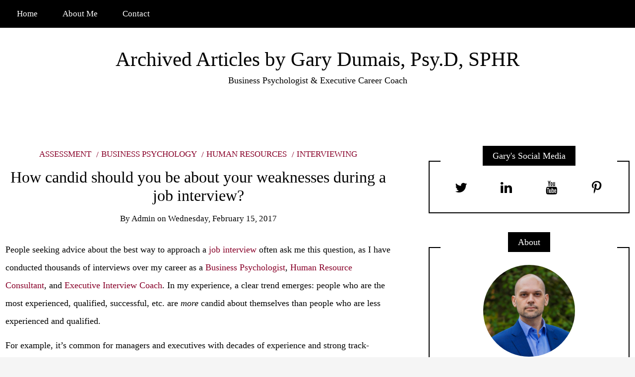

--- FILE ---
content_type: text/html; charset=UTF-8
request_url: http://www.garydumais.net/how-candid-should-you-be-about-your-weaknesses-during-a-job-interview/
body_size: 13173
content:
<!DOCTYPE html>
<!--[if IE 9]><html class="no-js ie9" lang="en-US"><![endif]-->
<!--[if gt IE 9]><!--><html class="no-js" lang="en-US"><!--<![endif]-->

<head>
  <meta charset="UTF-8">
  <meta name="viewport" content="width=device-width, initial-scale=1">
  <link rel="profile" href="http://gmpg.org/xfn/11">
  
	<meta name='robots' content='index, follow, max-image-preview:large, max-snippet:-1, max-video-preview:-1' />
	<style>img:is([sizes="auto" i], [sizes^="auto," i]) { contain-intrinsic-size: 3000px 1500px }</style>
	
	<!-- This site is optimized with the Yoast SEO plugin v26.5 - https://yoast.com/wordpress/plugins/seo/ -->
	<title>How candid should you be about your weaknesses during a job interview? - Archived Articles by Gary Dumais, Psy.D, SPHR</title>
	<link rel="canonical" href="http://www.garydumais.net/how-candid-should-you-be-about-your-weaknesses-during-a-job-interview/" />
	<meta property="og:locale" content="en_US" />
	<meta property="og:type" content="article" />
	<meta property="og:title" content="How candid should you be about your weaknesses during a job interview? - Archived Articles by Gary Dumais, Psy.D, SPHR" />
	<meta property="og:description" content="People seeking advice about the best way to approach a job interview often ask me this question, as I have conducted thousands of interviews over my career as a Business Psychologist, Human Resource Consultant, and Executive Interview Coach. In my experience, a clear trend emerges: people who are the most experienced, qualified, successful, etc. are more &hellip;" />
	<meta property="og:url" content="http://www.garydumais.net/how-candid-should-you-be-about-your-weaknesses-during-a-job-interview/" />
	<meta property="og:site_name" content="Archived Articles by Gary Dumais, Psy.D, SPHR" />
	<meta property="article:publisher" content="https://www.facebook.com/gary.dumais" />
	<meta property="article:published_time" content="2017-02-15T10:22:45+00:00" />
	<meta property="article:modified_time" content="2025-11-02T03:30:09+00:00" />
	<meta name="author" content="admin" />
	<meta name="twitter:card" content="summary_large_image" />
	<meta name="twitter:site" content="@gary_dumais" />
	<meta name="twitter:label1" content="Written by" />
	<meta name="twitter:data1" content="admin" />
	<meta name="twitter:label2" content="Est. reading time" />
	<meta name="twitter:data2" content="2 minutes" />
	<script type="application/ld+json" class="yoast-schema-graph">{"@context":"https://schema.org","@graph":[{"@type":"Article","@id":"http://www.garydumais.net/how-candid-should-you-be-about-your-weaknesses-during-a-job-interview/#article","isPartOf":{"@id":"http://www.garydumais.net/how-candid-should-you-be-about-your-weaknesses-during-a-job-interview/"},"author":{"name":"admin","@id":"http://www.garydumais.net/#/schema/person/d5fc457bce9b7bb7ee7df16022c6fd44"},"headline":"How candid should you be about your weaknesses during a job interview?","datePublished":"2017-02-15T10:22:45+00:00","dateModified":"2025-11-02T03:30:09+00:00","mainEntityOfPage":{"@id":"http://www.garydumais.net/how-candid-should-you-be-about-your-weaknesses-during-a-job-interview/"},"wordCount":351,"commentCount":0,"publisher":{"@id":"http://www.garydumais.net/#/schema/person/90867622d29a61c4455969a3c3fbf0bc"},"articleSection":["Assessment","Business Psychology","Human Resources","Interviewing"],"inLanguage":"en-US","potentialAction":[{"@type":"CommentAction","name":"Comment","target":["http://www.garydumais.net/how-candid-should-you-be-about-your-weaknesses-during-a-job-interview/#respond"]}]},{"@type":"WebPage","@id":"http://www.garydumais.net/how-candid-should-you-be-about-your-weaknesses-during-a-job-interview/","url":"http://www.garydumais.net/how-candid-should-you-be-about-your-weaknesses-during-a-job-interview/","name":"How candid should you be about your weaknesses during a job interview? - Archived Articles by Gary Dumais, Psy.D, SPHR","isPartOf":{"@id":"http://www.garydumais.net/#website"},"datePublished":"2017-02-15T10:22:45+00:00","dateModified":"2025-11-02T03:30:09+00:00","breadcrumb":{"@id":"http://www.garydumais.net/how-candid-should-you-be-about-your-weaknesses-during-a-job-interview/#breadcrumb"},"inLanguage":"en-US","potentialAction":[{"@type":"ReadAction","target":["http://www.garydumais.net/how-candid-should-you-be-about-your-weaknesses-during-a-job-interview/"]}]},{"@type":"BreadcrumbList","@id":"http://www.garydumais.net/how-candid-should-you-be-about-your-weaknesses-during-a-job-interview/#breadcrumb","itemListElement":[{"@type":"ListItem","position":1,"name":"Home","item":"http://www.garydumais.net/"},{"@type":"ListItem","position":2,"name":"How candid should you be about your weaknesses during a job interview?"}]},{"@type":"WebSite","@id":"http://www.garydumais.net/#website","url":"http://www.garydumais.net/","name":"Archived Articles by Gary Dumais, Psy.D, SPHR","description":"Business Psychologist &amp; Executive Career Coach","publisher":{"@id":"http://www.garydumais.net/#/schema/person/90867622d29a61c4455969a3c3fbf0bc"},"potentialAction":[{"@type":"SearchAction","target":{"@type":"EntryPoint","urlTemplate":"http://www.garydumais.net/?s={search_term_string}"},"query-input":{"@type":"PropertyValueSpecification","valueRequired":true,"valueName":"search_term_string"}}],"inLanguage":"en-US"},{"@type":["Person","Organization"],"@id":"http://www.garydumais.net/#/schema/person/90867622d29a61c4455969a3c3fbf0bc","name":"Gary Dumais","image":{"@type":"ImageObject","inLanguage":"en-US","@id":"http://www.garydumais.net/#/schema/person/image/","url":"https://secure.gravatar.com/avatar/bea48518ca00f89188457285d06054aa880862e8de57884bfcaafb6851cd9c53?s=96&d=mm&r=g","contentUrl":"https://secure.gravatar.com/avatar/bea48518ca00f89188457285d06054aa880862e8de57884bfcaafb6851cd9c53?s=96&d=mm&r=g","caption":"Gary Dumais"},"logo":{"@id":"http://www.garydumais.net/#/schema/person/image/"},"description":"Dr. Gary Dumais is an accomplished business psychologist based out of Philadelphia, PA.","sameAs":["http://www.garydumais.net","https://www.facebook.com/gary.dumais","https://x.com/gary_dumais"]},{"@type":"Person","@id":"http://www.garydumais.net/#/schema/person/d5fc457bce9b7bb7ee7df16022c6fd44","name":"admin","image":{"@type":"ImageObject","inLanguage":"en-US","@id":"http://www.garydumais.net/#/schema/person/image/","url":"https://secure.gravatar.com/avatar/b9d0622f78fffb21ab4ee41cf4053f2bf56a462805db97d26a0b3ec142e441de?s=96&d=mm&r=g","contentUrl":"https://secure.gravatar.com/avatar/b9d0622f78fffb21ab4ee41cf4053f2bf56a462805db97d26a0b3ec142e441de?s=96&d=mm&r=g","caption":"admin"},"url":"http://www.garydumais.net/author/admin/"}]}</script>
	<!-- / Yoast SEO plugin. -->


<link rel="alternate" type="application/rss+xml" title="Archived Articles by Gary Dumais, Psy.D, SPHR &raquo; Feed" href="http://www.garydumais.net/feed/" />
<link rel="alternate" type="application/rss+xml" title="Archived Articles by Gary Dumais, Psy.D, SPHR &raquo; Comments Feed" href="http://www.garydumais.net/comments/feed/" />
<link rel="alternate" type="application/rss+xml" title="Archived Articles by Gary Dumais, Psy.D, SPHR &raquo; How candid should you be about your weaknesses during a job interview? Comments Feed" href="http://www.garydumais.net/how-candid-should-you-be-about-your-weaknesses-during-a-job-interview/feed/" />
<script type="text/javascript">
/* <![CDATA[ */
window._wpemojiSettings = {"baseUrl":"https:\/\/s.w.org\/images\/core\/emoji\/16.0.1\/72x72\/","ext":".png","svgUrl":"https:\/\/s.w.org\/images\/core\/emoji\/16.0.1\/svg\/","svgExt":".svg","source":{"concatemoji":"http:\/\/www.garydumais.net\/wp-includes\/js\/wp-emoji-release.min.js?ver=6.8.3"}};
/*! This file is auto-generated */
!function(s,n){var o,i,e;function c(e){try{var t={supportTests:e,timestamp:(new Date).valueOf()};sessionStorage.setItem(o,JSON.stringify(t))}catch(e){}}function p(e,t,n){e.clearRect(0,0,e.canvas.width,e.canvas.height),e.fillText(t,0,0);var t=new Uint32Array(e.getImageData(0,0,e.canvas.width,e.canvas.height).data),a=(e.clearRect(0,0,e.canvas.width,e.canvas.height),e.fillText(n,0,0),new Uint32Array(e.getImageData(0,0,e.canvas.width,e.canvas.height).data));return t.every(function(e,t){return e===a[t]})}function u(e,t){e.clearRect(0,0,e.canvas.width,e.canvas.height),e.fillText(t,0,0);for(var n=e.getImageData(16,16,1,1),a=0;a<n.data.length;a++)if(0!==n.data[a])return!1;return!0}function f(e,t,n,a){switch(t){case"flag":return n(e,"\ud83c\udff3\ufe0f\u200d\u26a7\ufe0f","\ud83c\udff3\ufe0f\u200b\u26a7\ufe0f")?!1:!n(e,"\ud83c\udde8\ud83c\uddf6","\ud83c\udde8\u200b\ud83c\uddf6")&&!n(e,"\ud83c\udff4\udb40\udc67\udb40\udc62\udb40\udc65\udb40\udc6e\udb40\udc67\udb40\udc7f","\ud83c\udff4\u200b\udb40\udc67\u200b\udb40\udc62\u200b\udb40\udc65\u200b\udb40\udc6e\u200b\udb40\udc67\u200b\udb40\udc7f");case"emoji":return!a(e,"\ud83e\udedf")}return!1}function g(e,t,n,a){var r="undefined"!=typeof WorkerGlobalScope&&self instanceof WorkerGlobalScope?new OffscreenCanvas(300,150):s.createElement("canvas"),o=r.getContext("2d",{willReadFrequently:!0}),i=(o.textBaseline="top",o.font="600 32px Arial",{});return e.forEach(function(e){i[e]=t(o,e,n,a)}),i}function t(e){var t=s.createElement("script");t.src=e,t.defer=!0,s.head.appendChild(t)}"undefined"!=typeof Promise&&(o="wpEmojiSettingsSupports",i=["flag","emoji"],n.supports={everything:!0,everythingExceptFlag:!0},e=new Promise(function(e){s.addEventListener("DOMContentLoaded",e,{once:!0})}),new Promise(function(t){var n=function(){try{var e=JSON.parse(sessionStorage.getItem(o));if("object"==typeof e&&"number"==typeof e.timestamp&&(new Date).valueOf()<e.timestamp+604800&&"object"==typeof e.supportTests)return e.supportTests}catch(e){}return null}();if(!n){if("undefined"!=typeof Worker&&"undefined"!=typeof OffscreenCanvas&&"undefined"!=typeof URL&&URL.createObjectURL&&"undefined"!=typeof Blob)try{var e="postMessage("+g.toString()+"("+[JSON.stringify(i),f.toString(),p.toString(),u.toString()].join(",")+"));",a=new Blob([e],{type:"text/javascript"}),r=new Worker(URL.createObjectURL(a),{name:"wpTestEmojiSupports"});return void(r.onmessage=function(e){c(n=e.data),r.terminate(),t(n)})}catch(e){}c(n=g(i,f,p,u))}t(n)}).then(function(e){for(var t in e)n.supports[t]=e[t],n.supports.everything=n.supports.everything&&n.supports[t],"flag"!==t&&(n.supports.everythingExceptFlag=n.supports.everythingExceptFlag&&n.supports[t]);n.supports.everythingExceptFlag=n.supports.everythingExceptFlag&&!n.supports.flag,n.DOMReady=!1,n.readyCallback=function(){n.DOMReady=!0}}).then(function(){return e}).then(function(){var e;n.supports.everything||(n.readyCallback(),(e=n.source||{}).concatemoji?t(e.concatemoji):e.wpemoji&&e.twemoji&&(t(e.twemoji),t(e.wpemoji)))}))}((window,document),window._wpemojiSettings);
/* ]]> */
</script>
<style id='wp-emoji-styles-inline-css' type='text/css'>

	img.wp-smiley, img.emoji {
		display: inline !important;
		border: none !important;
		box-shadow: none !important;
		height: 1em !important;
		width: 1em !important;
		margin: 0 0.07em !important;
		vertical-align: -0.1em !important;
		background: none !important;
		padding: 0 !important;
	}
</style>
<link rel='stylesheet' id='wp-block-library-css' href='http://www.garydumais.net/wp-includes/css/dist/block-library/style.min.css?ver=6.8.3' type='text/css' media='all' />
<style id='classic-theme-styles-inline-css' type='text/css'>
/*! This file is auto-generated */
.wp-block-button__link{color:#fff;background-color:#32373c;border-radius:9999px;box-shadow:none;text-decoration:none;padding:calc(.667em + 2px) calc(1.333em + 2px);font-size:1.125em}.wp-block-file__button{background:#32373c;color:#fff;text-decoration:none}
</style>
<style id='global-styles-inline-css' type='text/css'>
:root{--wp--preset--aspect-ratio--square: 1;--wp--preset--aspect-ratio--4-3: 4/3;--wp--preset--aspect-ratio--3-4: 3/4;--wp--preset--aspect-ratio--3-2: 3/2;--wp--preset--aspect-ratio--2-3: 2/3;--wp--preset--aspect-ratio--16-9: 16/9;--wp--preset--aspect-ratio--9-16: 9/16;--wp--preset--color--black: #000000;--wp--preset--color--cyan-bluish-gray: #abb8c3;--wp--preset--color--white: #ffffff;--wp--preset--color--pale-pink: #f78da7;--wp--preset--color--vivid-red: #cf2e2e;--wp--preset--color--luminous-vivid-orange: #ff6900;--wp--preset--color--luminous-vivid-amber: #fcb900;--wp--preset--color--light-green-cyan: #7bdcb5;--wp--preset--color--vivid-green-cyan: #00d084;--wp--preset--color--pale-cyan-blue: #8ed1fc;--wp--preset--color--vivid-cyan-blue: #0693e3;--wp--preset--color--vivid-purple: #9b51e0;--wp--preset--gradient--vivid-cyan-blue-to-vivid-purple: linear-gradient(135deg,rgba(6,147,227,1) 0%,rgb(155,81,224) 100%);--wp--preset--gradient--light-green-cyan-to-vivid-green-cyan: linear-gradient(135deg,rgb(122,220,180) 0%,rgb(0,208,130) 100%);--wp--preset--gradient--luminous-vivid-amber-to-luminous-vivid-orange: linear-gradient(135deg,rgba(252,185,0,1) 0%,rgba(255,105,0,1) 100%);--wp--preset--gradient--luminous-vivid-orange-to-vivid-red: linear-gradient(135deg,rgba(255,105,0,1) 0%,rgb(207,46,46) 100%);--wp--preset--gradient--very-light-gray-to-cyan-bluish-gray: linear-gradient(135deg,rgb(238,238,238) 0%,rgb(169,184,195) 100%);--wp--preset--gradient--cool-to-warm-spectrum: linear-gradient(135deg,rgb(74,234,220) 0%,rgb(151,120,209) 20%,rgb(207,42,186) 40%,rgb(238,44,130) 60%,rgb(251,105,98) 80%,rgb(254,248,76) 100%);--wp--preset--gradient--blush-light-purple: linear-gradient(135deg,rgb(255,206,236) 0%,rgb(152,150,240) 100%);--wp--preset--gradient--blush-bordeaux: linear-gradient(135deg,rgb(254,205,165) 0%,rgb(254,45,45) 50%,rgb(107,0,62) 100%);--wp--preset--gradient--luminous-dusk: linear-gradient(135deg,rgb(255,203,112) 0%,rgb(199,81,192) 50%,rgb(65,88,208) 100%);--wp--preset--gradient--pale-ocean: linear-gradient(135deg,rgb(255,245,203) 0%,rgb(182,227,212) 50%,rgb(51,167,181) 100%);--wp--preset--gradient--electric-grass: linear-gradient(135deg,rgb(202,248,128) 0%,rgb(113,206,126) 100%);--wp--preset--gradient--midnight: linear-gradient(135deg,rgb(2,3,129) 0%,rgb(40,116,252) 100%);--wp--preset--font-size--small: 13px;--wp--preset--font-size--medium: 20px;--wp--preset--font-size--large: 36px;--wp--preset--font-size--x-large: 42px;--wp--preset--spacing--20: 0.44rem;--wp--preset--spacing--30: 0.67rem;--wp--preset--spacing--40: 1rem;--wp--preset--spacing--50: 1.5rem;--wp--preset--spacing--60: 2.25rem;--wp--preset--spacing--70: 3.38rem;--wp--preset--spacing--80: 5.06rem;--wp--preset--shadow--natural: 6px 6px 9px rgba(0, 0, 0, 0.2);--wp--preset--shadow--deep: 12px 12px 50px rgba(0, 0, 0, 0.4);--wp--preset--shadow--sharp: 6px 6px 0px rgba(0, 0, 0, 0.2);--wp--preset--shadow--outlined: 6px 6px 0px -3px rgba(255, 255, 255, 1), 6px 6px rgba(0, 0, 0, 1);--wp--preset--shadow--crisp: 6px 6px 0px rgba(0, 0, 0, 1);}:where(.is-layout-flex){gap: 0.5em;}:where(.is-layout-grid){gap: 0.5em;}body .is-layout-flex{display: flex;}.is-layout-flex{flex-wrap: wrap;align-items: center;}.is-layout-flex > :is(*, div){margin: 0;}body .is-layout-grid{display: grid;}.is-layout-grid > :is(*, div){margin: 0;}:where(.wp-block-columns.is-layout-flex){gap: 2em;}:where(.wp-block-columns.is-layout-grid){gap: 2em;}:where(.wp-block-post-template.is-layout-flex){gap: 1.25em;}:where(.wp-block-post-template.is-layout-grid){gap: 1.25em;}.has-black-color{color: var(--wp--preset--color--black) !important;}.has-cyan-bluish-gray-color{color: var(--wp--preset--color--cyan-bluish-gray) !important;}.has-white-color{color: var(--wp--preset--color--white) !important;}.has-pale-pink-color{color: var(--wp--preset--color--pale-pink) !important;}.has-vivid-red-color{color: var(--wp--preset--color--vivid-red) !important;}.has-luminous-vivid-orange-color{color: var(--wp--preset--color--luminous-vivid-orange) !important;}.has-luminous-vivid-amber-color{color: var(--wp--preset--color--luminous-vivid-amber) !important;}.has-light-green-cyan-color{color: var(--wp--preset--color--light-green-cyan) !important;}.has-vivid-green-cyan-color{color: var(--wp--preset--color--vivid-green-cyan) !important;}.has-pale-cyan-blue-color{color: var(--wp--preset--color--pale-cyan-blue) !important;}.has-vivid-cyan-blue-color{color: var(--wp--preset--color--vivid-cyan-blue) !important;}.has-vivid-purple-color{color: var(--wp--preset--color--vivid-purple) !important;}.has-black-background-color{background-color: var(--wp--preset--color--black) !important;}.has-cyan-bluish-gray-background-color{background-color: var(--wp--preset--color--cyan-bluish-gray) !important;}.has-white-background-color{background-color: var(--wp--preset--color--white) !important;}.has-pale-pink-background-color{background-color: var(--wp--preset--color--pale-pink) !important;}.has-vivid-red-background-color{background-color: var(--wp--preset--color--vivid-red) !important;}.has-luminous-vivid-orange-background-color{background-color: var(--wp--preset--color--luminous-vivid-orange) !important;}.has-luminous-vivid-amber-background-color{background-color: var(--wp--preset--color--luminous-vivid-amber) !important;}.has-light-green-cyan-background-color{background-color: var(--wp--preset--color--light-green-cyan) !important;}.has-vivid-green-cyan-background-color{background-color: var(--wp--preset--color--vivid-green-cyan) !important;}.has-pale-cyan-blue-background-color{background-color: var(--wp--preset--color--pale-cyan-blue) !important;}.has-vivid-cyan-blue-background-color{background-color: var(--wp--preset--color--vivid-cyan-blue) !important;}.has-vivid-purple-background-color{background-color: var(--wp--preset--color--vivid-purple) !important;}.has-black-border-color{border-color: var(--wp--preset--color--black) !important;}.has-cyan-bluish-gray-border-color{border-color: var(--wp--preset--color--cyan-bluish-gray) !important;}.has-white-border-color{border-color: var(--wp--preset--color--white) !important;}.has-pale-pink-border-color{border-color: var(--wp--preset--color--pale-pink) !important;}.has-vivid-red-border-color{border-color: var(--wp--preset--color--vivid-red) !important;}.has-luminous-vivid-orange-border-color{border-color: var(--wp--preset--color--luminous-vivid-orange) !important;}.has-luminous-vivid-amber-border-color{border-color: var(--wp--preset--color--luminous-vivid-amber) !important;}.has-light-green-cyan-border-color{border-color: var(--wp--preset--color--light-green-cyan) !important;}.has-vivid-green-cyan-border-color{border-color: var(--wp--preset--color--vivid-green-cyan) !important;}.has-pale-cyan-blue-border-color{border-color: var(--wp--preset--color--pale-cyan-blue) !important;}.has-vivid-cyan-blue-border-color{border-color: var(--wp--preset--color--vivid-cyan-blue) !important;}.has-vivid-purple-border-color{border-color: var(--wp--preset--color--vivid-purple) !important;}.has-vivid-cyan-blue-to-vivid-purple-gradient-background{background: var(--wp--preset--gradient--vivid-cyan-blue-to-vivid-purple) !important;}.has-light-green-cyan-to-vivid-green-cyan-gradient-background{background: var(--wp--preset--gradient--light-green-cyan-to-vivid-green-cyan) !important;}.has-luminous-vivid-amber-to-luminous-vivid-orange-gradient-background{background: var(--wp--preset--gradient--luminous-vivid-amber-to-luminous-vivid-orange) !important;}.has-luminous-vivid-orange-to-vivid-red-gradient-background{background: var(--wp--preset--gradient--luminous-vivid-orange-to-vivid-red) !important;}.has-very-light-gray-to-cyan-bluish-gray-gradient-background{background: var(--wp--preset--gradient--very-light-gray-to-cyan-bluish-gray) !important;}.has-cool-to-warm-spectrum-gradient-background{background: var(--wp--preset--gradient--cool-to-warm-spectrum) !important;}.has-blush-light-purple-gradient-background{background: var(--wp--preset--gradient--blush-light-purple) !important;}.has-blush-bordeaux-gradient-background{background: var(--wp--preset--gradient--blush-bordeaux) !important;}.has-luminous-dusk-gradient-background{background: var(--wp--preset--gradient--luminous-dusk) !important;}.has-pale-ocean-gradient-background{background: var(--wp--preset--gradient--pale-ocean) !important;}.has-electric-grass-gradient-background{background: var(--wp--preset--gradient--electric-grass) !important;}.has-midnight-gradient-background{background: var(--wp--preset--gradient--midnight) !important;}.has-small-font-size{font-size: var(--wp--preset--font-size--small) !important;}.has-medium-font-size{font-size: var(--wp--preset--font-size--medium) !important;}.has-large-font-size{font-size: var(--wp--preset--font-size--large) !important;}.has-x-large-font-size{font-size: var(--wp--preset--font-size--x-large) !important;}
:where(.wp-block-post-template.is-layout-flex){gap: 1.25em;}:where(.wp-block-post-template.is-layout-grid){gap: 1.25em;}
:where(.wp-block-columns.is-layout-flex){gap: 2em;}:where(.wp-block-columns.is-layout-grid){gap: 2em;}
:root :where(.wp-block-pullquote){font-size: 1.5em;line-height: 1.6;}
</style>
<link rel='stylesheet' id='WRT-style-css' href='http://www.garydumais.net/wp-content/themes/writee/style.css?ver=6.8.3' type='text/css' media='all' />
<link rel='stylesheet' id='WRT-main-style-css' href='http://www.garydumais.net/wp-content/themes/writee/assets/css/style-ltr.css?ver=6.8.3' type='text/css' media='all' />
<script type="text/javascript" src="http://www.garydumais.net/wp-includes/js/jquery/jquery.min.js?ver=3.7.1" id="jquery-core-js"></script>
<script type="text/javascript" src="http://www.garydumais.net/wp-includes/js/jquery/jquery-migrate.min.js?ver=3.4.1" id="jquery-migrate-js"></script>
<link rel="https://api.w.org/" href="http://www.garydumais.net/wp-json/" /><link rel="alternate" title="JSON" type="application/json" href="http://www.garydumais.net/wp-json/wp/v2/posts/58" /><link rel="EditURI" type="application/rsd+xml" title="RSD" href="http://www.garydumais.net/xmlrpc.php?rsd" />
<meta name="generator" content="WordPress 6.8.3" />
<link rel='shortlink' href='http://www.garydumais.net/?p=58' />
<link rel="alternate" title="oEmbed (JSON)" type="application/json+oembed" href="http://www.garydumais.net/wp-json/oembed/1.0/embed?url=http%3A%2F%2Fwww.garydumais.net%2Fhow-candid-should-you-be-about-your-weaknesses-during-a-job-interview%2F" />
<link rel="alternate" title="oEmbed (XML)" type="text/xml+oembed" href="http://www.garydumais.net/wp-json/oembed/1.0/embed?url=http%3A%2F%2Fwww.garydumais.net%2Fhow-candid-should-you-be-about-your-weaknesses-during-a-job-interview%2F&#038;format=xml" />
<!-- Analytics by WP Statistics - https://wp-statistics.com -->
<link rel="pingback" href="http://www.garydumais.net/xmlrpc.php"><style type="text/css">html, body {font-size:18px;line-height:1.2;}.entry-content a:not([class]), a:active, a:focus, a:hover{color:#880029}.social-navigation.theme-colors,
		.comments-area .comments-list .comment .comment-meta .comment-header .comment-reply,
		.entry .entry-header .entry-meta .entry-cat,
		.entry .entry-quote-author,
		.widget.widget_recent-post .entry-list .entry .entry-meta .entry-cat, 
		.widget.widget_popular-post .entry-list .entry .entry-meta .entry-cat, 
		.widget.widget_posts .entry-list .entry .entry-meta .entry-cat, 
		.widget.widget_posts .entry .entry-meta .entry-cat, 
		.widget.widget_wrt_recent_posts .entry .entry-meta .entry-cat, 
		.widget.widget_related_posts .entry .entry-meta .entry-cat,
		.widget.widget_categories ul li a:hover,
		.widget.widget_product_categories ul li a:hover,
		.widget.widget_archive ul li a:hover,
		.widget.widget_archives ul li a:hover,
		.widget.widget_twitter .tweets-list .tweet a,
		.widget.widget_recent_comments .recentcomments span a{ color :#880029}
		.widget.widget_categories ul li a:before,
		.widget.widget_nav_menu ul li a::before, 
		.widget.widget_pages ul li a::before, 
		.widget.widget_meta ul li a::before, 
		.widget.widget_product_categories ul li a:before,
		.widget.widget_archive ul li a:before, 
		.widget.widget_archives ul li a:before {background-color: #880029 }.widget.widget_tag_cloud .tagcloud a:hover {
			color:#880029;
			border-color:#880029}.pace-running .pace{background-color:#ffffff;}
	.pace-done .pace{background-color:transparent;}
	.pace {
	  -webkit-pointer-events: none;
	  pointer-events: none;

	  -webkit-user-select: none;
	  -moz-user-select: none;
	  user-select: none;

	  position: fixed;
	  top: 0;
	  left: 0;
	  width: 100%;
	  z-index:9999;

	  -webkit-transform: translate3d(0, -50px, 0);
	  -ms-transform: translate3d(0, -50px, 0);
	  transform: translate3d(0, -50px, 0);

	  -webkit-transition: -webkit-transform .5s ease-out;
	  -ms-transition: -webkit-transform .5s ease-out;
	  transition: transform .5s ease-out;
	}

	.pace.pace-active {
	  -webkit-transform: translate3d(0, 0, 0);
	  -ms-transform: translate3d(0, 0, 0);
	  transform: translate3d(0, 0, 0);
	}

	.pace .pace-progress {
	  display: block;
	  position: fixed;
	  z-index: 2000;
	  top: 0;
	  right: 100%;
	  width: 100%;
	  height: 5px;
	  background:#880029;
	  pointer-events: none;
	}
   </style><script> 
	var RTL = false;
	</script><link rel="icon" href="http://www.garydumais.net/wp-content/uploads/2017/04/cropped-Screen-Shot-2017-04-06-at-6.54.36-PM-32x32.png" sizes="32x32" />
<link rel="icon" href="http://www.garydumais.net/wp-content/uploads/2017/04/cropped-Screen-Shot-2017-04-06-at-6.54.36-PM-192x192.png" sizes="192x192" />
<link rel="apple-touch-icon" href="http://www.garydumais.net/wp-content/uploads/2017/04/cropped-Screen-Shot-2017-04-06-at-6.54.36-PM-180x180.png" />
<meta name="msapplication-TileImage" content="http://www.garydumais.net/wp-content/uploads/2017/04/cropped-Screen-Shot-2017-04-06-at-6.54.36-PM-270x270.png" />
  
</head>
<body id="site-body" class="wp-singular post-template-default single single-post postid-58 single-format-standard wp-theme-writee theme-header4">
<div class="site-mobile-navigation"></div>
<div class="site-wrapper  shadow-wrapper">
		<header id="site-header" class="site-header">
		<div class="site-header-top">
			<div class="site-container">
				<div class="site-row">
					
					<div class="site-header-top-left site-column-9">
					
												<nav class="primary-navigation" id="primary-navigation">
							
							<ul id="menu-menu-1" class=""><li id="menu-item-19" class="menu-item menu-item-type-custom menu-item-object-custom menu-item-home menu-item-19"><a href="http://www.garydumais.net/">Home</a></li>
<li id="menu-item-20" class="menu-item menu-item-type-post_type menu-item-object-page menu-item-20"><a href="http://www.garydumais.net/about-me/">About Me</a></li>
<li id="menu-item-21" class="menu-item menu-item-type-post_type menu-item-object-page menu-item-21"><a href="http://www.garydumais.net/contact/">Contact</a></li>
</ul>						</nav>
						<a href="http://www.garydumais.net" class="mobile-navigation-toggle"></a>
											</div>
					
									</div>
			</div>
		</div>
		
		<div class="site-header-bottom">
			<div class="site-container">
				<div class="site-row">
					<div class="site-header-middle-center">
						<div class="site-brand">
												
							<h2 class="site-heading">							<a href="http://www.garydumais.net/" rel="home">Archived Articles by Gary Dumais, Psy.D, SPHR</a>
							</h2>														<p class="site-tagline">Business Psychologist &amp; Executive Career Coach</p>
							
												
					
												
						<a href="http://www.garydumais.net/" class="mobile-navigation-toggle"></a>
						</div>
					</div>
				</div>
			</div>
		</div>
    </header><!-- / header -->	<section class="site-main with-right-sidebar ">
	
        <div class="site-container">
            <div class="site-row">
			
				<div class="site-content  with-sidebar expand-view " id="site-content" role="main">
				<article id="entry-58" class="post-58 post type-post status-publish format-standard hentry category-assessment category-business-psychology category-human-resources category-interviewing entry entry-center">

		<div class="entry-row">
		<div class="entry-full-center" style="text-align:center;">
				<div class="entry-header">
		<div class="entry-meta">
			<span class="entry-cat"><a href="http://www.garydumais.net/category/assessment/" rel="category tag">Assessment</a> <a href="http://www.garydumais.net/category/business-psychology/" rel="category tag">Business Psychology</a> <a href="http://www.garydumais.net/category/human-resources/" rel="category tag">Human Resources</a> <a href="http://www.garydumais.net/category/interviewing/" rel="category tag">Interviewing</a></span>
		</div>
		<h1 class="entry-title">How candid should you be about your weaknesses during a job interview?</h1>		<div class="entry-meta">
			<span class="entry-author">By <a href="http://www.garydumais.net/author/admin/" title="Posts by admin" rel="author">admin</a> </span>
			<span class="entry-date">on <a href="http://www.garydumais.net/2017/02/">Wednesday, February 15, 2017</a></span>
		</div>
	</div>			
			<div class="entry-content">
				
				<p>People seeking advice about the best way to approach a<a href="https://www.garydumaispsychologist.org/" target="_blank" rel="noopener"> job interview</a> often ask me this question, as I have conducted thousands of interviews over my career as a <a href="https://www.garydumaispsychologist.org/about/" target="_blank" rel="noopener">Business Psychologist</a>, <a href="https://selhr.com/about/" target="_blank" rel="noopener">Human Resource Consultant</a>, and <a href="https://execinterviewcoach.com" target="_blank" rel="noopener">Executive Interview Coach</a>. In my experience, a clear trend emerges: people who are the most experienced, qualified, successful, etc. are <i>more </i>candid about themselves than people who are less experienced and qualified.</p>
<p class="p1">For example, it’s common for managers and executives with decades of experience and strong track-records of success to be very open (or even bluntly straightforward) when responding to questions about their weaknesses.<span class="Apple-converted-space">  </span>Accomplished leaders have readily told me things like, “I can be impatient and push people too hard”, or “I tend not to listen to others’ input when I think I’m right”, or “I don’t take the time to explain things to people and ensure they agree with my decisions before I move forward”.</p>
<p class="p1">However, in contrast, I’ve found that less experienced or less qualified job candidates tend to be much more evasive or superficial when I ask them about their weaknesses.<span class="Apple-converted-space">  </span>Responses such as, “I work too hard” or “I’m too much of a perfectionist” are much more common.<span class="Apple-converted-space">  </span>Some people even go as far to say as they simply aren’t aware of any weaknesses they have.<span class="Apple-converted-space">  </span>Most seasoned interviewers and <a href="https://www.bymerithr.com/" target="_blank" rel="noopener">Human Resource professionals</a> consider these types of responses to be “red flags” or indicators of potential problems.</p>
<p class="p1">No one is perfect, everyone has weaknesses, and expert interviewers like Human Resource professionals, Psychologists, etc., are well-aware of that.<span class="Apple-converted-space">  </span>Even if a job applicant has been tremendously successful in previous roles, new roles and higher-level positions will always present new challenges and will require skill development.<span class="Apple-converted-space">  </span>With that in mind, candidates who openly demonstrate insight into their weaknesses and an attitude of commitment to continuous self-improvement are often chosen over candidates who try to hide their weaknesses. <span class="Apple-converted-space">       </span></p>
<p>For more information, visit <a href="https://selhr.com/" target="_blank" rel="noopener">Select Human Resources</a> or my <a href="https://www.garydumaispsychologist.org/" target="_blank" rel="noopener">Business Psychologist</a> website. For interview coaching, visit <a href="https://execinterviewcoach.com/services/" target="_blank" rel="noopener">ExecInterviewCoach.com</a></p>
				
			</div>
			<div class="entry-paginated-link"></div>
			
	<div class="entry-footer">
				<div class="entry-footer-bottom">
			<div class="entry-share">
				<ul><li><a href="https://www.facebook.com/sharer/sharer.php?u=http://www.garydumais.net/how-candid-should-you-be-about-your-weaknesses-during-a-job-interview/" onclick="window.open(this.href, 'facebook-share','width=580,height=296');return false;"><span class="fa fa-facebook"></span></a></li><li><a href="http://twitter.com/share?text=How%20candid%20should%20you%20be%20about%20your%20weaknesses%20during%20a%20job%20interview?&#038;url=http://www.garydumais.net/how-candid-should-you-be-about-your-weaknesses-during-a-job-interview/" onclick="window.open(this.href, 'twitter-share', 'width=550,height=235');return false;"><span class="fa fa-twitter"></span></a></li><li><a href="https://www.linkedin.com/shareArticle?mini=true&#038;url=http://www.garydumais.net/how-candid-should-you-be-about-your-weaknesses-during-a-job-interview/&#038;title=How%20candid%20should%20you%20be%20about%20your%20weaknesses%20during%20a%20job%20interview?" onclick="window.open(this.href, 'linkedIn-share', 'width=550,height=550');return false;"><span class="fa fa-linkedin"></span></a></li><li><a href="#" onclick="window.open('http://pinterest.com/pin/create/button/?url=http://www.garydumais.net/how-candid-should-you-be-about-your-weaknesses-during-a-job-interview/&#038;media=&#038;description=How%20candid%20should%20you%20be%20about%20your%20weaknesses%20during%20a%20job%20interview?', 'pinterest-share', 'width=490,height=530');return false;"><span class="fa fa-pinterest-p"></span></a></li></ul>			</div>
			<div class="entry-comments">
				<a href="http://www.garydumais.net/how-candid-should-you-be-about-your-weaknesses-during-a-job-interview/#respond"><span class="fa fa-comment"></span>
					<span class="comments-counting">0</span>
				</a>
			</div>
		</div>
	</div>			
		</div>
	</div>
	
		<div class="entry-navigation">
				<div class="entry-next">
			<a href="http://www.garydumais.net/whats-one-of-the-best-things-i-can-do-to-advance-in-my-career/" rel="next">Next Post</a>		</div>
			</div><!-- .post-navigation -->
		<div class="widget widget_related_posts">
		<h6 class="widget-title"><span>Related Posts</span></h6>
		<div class="entry-list entry-big-thumb">
							<article class="entry">
					<div  class="entry-media" >
					<a href="http://www.garydumais.net/is-social-media-making-your-hiring-decisions-gary-dumais-psy-d-sphr-select-human-resources/" class="entry-thumb" title="Permalink to: &quot;Does Facebook Make Your Hiring Decisions?&quot;"><img width="300" height="188" src="http://www.garydumais.net/wp-content/uploads/2018/04/shutterstock_225141286M-300x188.jpg" class="attachment-medium size-medium wp-post-image" alt="HR woman surprised by social media post" decoding="async" fetchpriority="high" srcset="http://www.garydumais.net/wp-content/uploads/2018/04/shutterstock_225141286M-300x188.jpg 300w, http://www.garydumais.net/wp-content/uploads/2018/04/shutterstock_225141286M-768x482.jpg 768w, http://www.garydumais.net/wp-content/uploads/2018/04/shutterstock_225141286M-780x489.jpg 780w, http://www.garydumais.net/wp-content/uploads/2018/04/shutterstock_225141286M.jpg 1000w" sizes="(max-width: 300px) 100vw, 300px" /></a>
				</div>					<div class="entry-meta">
						<span class="entry-cat"><a href="http://www.garydumais.net/category/business-psychology/" rel="category tag">Business Psychology</a></span>
					</div>
					<h4 class="entry-title"><a href="http://www.garydumais.net/is-social-media-making-your-hiring-decisions-gary-dumais-psy-d-sphr-select-human-resources/" rel="bookmark" title="Does Facebook Make Your Hiring Decisions?">Does Facebook Make Your Hiring Decisions?</a></h4>				</article>
							<article class="entry">
					<div  class="entry-media" >
					<a href="http://www.garydumais.net/innovative-take-shower-gary-dumais-psy-d-sphr/" class="entry-thumb" title="Permalink to: &quot;How To Be More Innovative? – take a shower&quot;"><img width="300" height="200" src="http://www.garydumais.net/wp-content/uploads/2017/09/Innovative-Thinking2-Gary-Dumais-300x200.jpg" class="attachment-medium size-medium wp-post-image" alt="Woman thinking in shower" decoding="async" srcset="http://www.garydumais.net/wp-content/uploads/2017/09/Innovative-Thinking2-Gary-Dumais-300x200.jpg 300w, http://www.garydumais.net/wp-content/uploads/2017/09/Innovative-Thinking2-Gary-Dumais-768x512.jpg 768w, http://www.garydumais.net/wp-content/uploads/2017/09/Innovative-Thinking2-Gary-Dumais-780x520.jpg 780w, http://www.garydumais.net/wp-content/uploads/2017/09/Innovative-Thinking2-Gary-Dumais.jpg 1000w" sizes="(max-width: 300px) 100vw, 300px" /></a>
				</div>					<div class="entry-meta">
						<span class="entry-cat"><a href="http://www.garydumais.net/category/business-psychology/" rel="category tag">Business Psychology</a> <a href="http://www.garydumais.net/category/coaching/" rel="category tag">Coaching</a> <a href="http://www.garydumais.net/category/human-resources/" rel="category tag">Human Resources</a> <a href="http://www.garydumais.net/category/innovation/" rel="category tag">Innovation</a></span>
					</div>
					<h4 class="entry-title"><a href="http://www.garydumais.net/innovative-take-shower-gary-dumais-psy-d-sphr/" rel="bookmark" title="How To Be More Innovative? – take a shower">How To Be More Innovative? – take a shower</a></h4>				</article>
							<article class="entry">
					<div  class="entry-media" >
					<a href="http://www.garydumais.net/experts-vs-tools-job-applicant-assessment-gary-dumais-psy-d-sphr/" class="entry-thumb" title="Permalink to: &quot;Experts vs. Tools | Psychometric Assessment&quot;"><img width="300" height="200" src="http://www.garydumais.net/wp-content/uploads/2017/07/Gary-Dumais-Tools-Philadelphia-300x200.jpg" class="attachment-medium size-medium wp-post-image" alt="Gary Dumais Swiss Army Knife" decoding="async" srcset="http://www.garydumais.net/wp-content/uploads/2017/07/Gary-Dumais-Tools-Philadelphia-300x200.jpg 300w, http://www.garydumais.net/wp-content/uploads/2017/07/Gary-Dumais-Tools-Philadelphia-768x512.jpg 768w, http://www.garydumais.net/wp-content/uploads/2017/07/Gary-Dumais-Tools-Philadelphia-1024x683.jpg 1024w, http://www.garydumais.net/wp-content/uploads/2017/07/Gary-Dumais-Tools-Philadelphia-1600x1067.jpg 1600w, http://www.garydumais.net/wp-content/uploads/2017/07/Gary-Dumais-Tools-Philadelphia-780x520.jpg 780w, http://www.garydumais.net/wp-content/uploads/2017/07/Gary-Dumais-Tools-Philadelphia.jpg 1920w" sizes="(max-width: 300px) 100vw, 300px" /></a>
				</div>					<div class="entry-meta">
						<span class="entry-cat"><a href="http://www.garydumais.net/category/assessment/" rel="category tag">Assessment</a> <a href="http://www.garydumais.net/category/select-human-resources/" rel="category tag">Select Human Resources</a></span>
					</div>
					<h4 class="entry-title"><a href="http://www.garydumais.net/experts-vs-tools-job-applicant-assessment-gary-dumais-psy-d-sphr/" rel="bookmark" title="Experts vs. Tools | Psychometric Assessment">Experts vs. Tools | Psychometric Assessment</a></h4>				</article>
					</div>
	</div>
    
</article>				<div id="comments" class="comments-area">

		
	
  	<div id="respond" class="comment-respond">
		<h3 id="reply-title" class="comment-reply-title">Leave a Reply <small><a rel="nofollow" id="cancel-comment-reply-link" href="/how-candid-should-you-be-about-your-weaknesses-during-a-job-interview/#respond" style="display:none;">Cancel reply</a></small></h3><p class="must-log-in">You must be <a href="http://www.garydumais.net/wp-login.php?redirect_to=http%3A%2F%2Fwww.garydumais.net%2Fhow-candid-should-you-be-about-your-weaknesses-during-a-job-interview%2F">logged in</a> to post a comment.</p>	</div><!-- #respond -->
	  
</div><!-- #comments -->				</div>
				
								<div class="site-sidebar" id="sidebar" role="complementary">
					<aside id="wrt_social-2" class="widget widget_wrt_social"><h6 class="widget-title"><span>Gary&#039;s Social Media</span></h6><nav class="social-navigation default-colors"><ul><li><a href="https://twitter.com/gary_dumais"><span class="fa fa-twitter"></span></a></li><li><a href="https://www.linkedin.com/in/garydumais"><span class="fa fa-linkedin"></span></a></li><li><a href="https://www.youtube.com/channel/UCmRvjywXN9_9f4F5GNl3Sqg"><span class="fa fa-youtube"></span></a></li><li><a href="https://www.pinterest.com/gary_dumais/"><span class="fa fa-pinterest-p"></span></a></li></ul></nav></aside><aside id="wrt_about-2" class="widget widget_wrt_about"><h6 class="widget-title"><span>About</span></h6><div class="author"><div class="author-image"><img src="http://www.garydumais.net/wp-content/uploads/2018/04/Widget.jpg" alt="Gary Dumais, Psy.D., SPHR"></div>
			<div class="author-meta">
				<h6 class="author-name">Gary Dumais, Psy.D., SPHR</h6>
				<p class="author-desc">Dr. Gary Dumais is an accomplished Business Psychologist specializing in psychometric assessment, executive coaching, and Human Resource consulting </p>
			</div>
		</div></aside>
		<aside id="recent-posts-2" class="widget widget_recent_entries">
		<h6 class="widget-title"><span>Archived Posts</span></h6>
		<ul>
											<li>
					<a href="http://www.garydumais.net/is-social-media-making-your-hiring-decisions-gary-dumais-psy-d-sphr-select-human-resources/">Does Facebook Make Your Hiring Decisions?</a>
											<span class="post-date">April 9, 2018</span>
									</li>
											<li>
					<a href="http://www.garydumais.net/innovative-take-shower-gary-dumais-psy-d-sphr/">How To Be More Innovative? – take a shower</a>
											<span class="post-date">September 7, 2017</span>
									</li>
											<li>
					<a href="http://www.garydumais.net/experts-vs-tools-job-applicant-assessment-gary-dumais-psy-d-sphr/">Experts vs. Tools | Psychometric Assessment</a>
											<span class="post-date">July 12, 2017</span>
									</li>
											<li>
					<a href="http://www.garydumais.net/identify-weaponized-feedback-gary-dumais-select-human-resources/">How to Identify Weaponized Feedback</a>
											<span class="post-date">June 13, 2017</span>
									</li>
											<li>
					<a href="http://www.garydumais.net/complacency-kills-customers-gary-dumais-select-human-resources/">Complacency Kills Customers</a>
											<span class="post-date">June 2, 2017</span>
									</li>
											<li>
					<a href="http://www.garydumais.net/goldilocks-chooses-consulting-firm-gary-dumais-select-human-resources/">Goldilocks Chooses a Consulting Firm</a>
											<span class="post-date">May 12, 2017</span>
									</li>
											<li>
					<a href="http://www.garydumais.net/best-practices-assessing-job-candidates-gary-dumais-select-human-resources/">Best Practices for Assessing Job Candidates</a>
											<span class="post-date">April 30, 2017</span>
									</li>
											<li>
					<a href="http://www.garydumais.net/how-to-give-negative-feedback-gary-dumais-select-human-resources/">How to Give Negative Feedback</a>
											<span class="post-date">April 5, 2017</span>
									</li>
											<li>
					<a href="http://www.garydumais.net/communication-tip-the-medium-is-the-message/">Communication Tip: “The Medium is the Message”</a>
											<span class="post-date">March 24, 2017</span>
									</li>
											<li>
					<a href="http://www.garydumais.net/how-to-influence-and-persuade-people-the-wiify-principle/">How to Convince and Gain Buy-In: The WIIFY Principle</a>
											<span class="post-date">March 15, 2017</span>
									</li>
					</ul>

		</aside>				</div>
								
			</div>
		</div>
	</section>
<footer id="site-footer" class="site-footer">
		<div class="site-footer-top">
		<div class="site-container">
			<div class="site-row">
			
				<div class="site-column-4">
					<div id="text-3" class="widget  widget_text widget-ver"><h6 class="widget-title"><span>Visit My Websites:</span></h6>			<div class="textwidget"><a href="https://www.garydumaispsychologist.org"> Gary Dumais Business Psychologist </a> <br><br>

<a href="https://www.bymerithr.com"> ByMerit Human Resource Consulting </a> <br><br>

<a href="https://execinterviewcoach.com"> Executive Interview Coaching </a> <br><br>

<a href="https://www.selhr.com"> Select Human Resources </a> <br><br>
</div>
		</div>				</div>
			
				<div class="site-column-4">
					<div id="wrt_social-4" class="widget  widget_wrt_social widget-ver"><h6 class="widget-title"><span>Visit My Social Media</span></h6><nav class="social-navigation default-colors"><ul><li><a href="https://twitter.com/gary_dumais"><span class="fa fa-twitter"></span></a></li><li><a href="https://www.linkedin.com/in/garydumais"><span class="fa fa-linkedin"></span></a></li><li><a href="https://www.youtube.com/channel/UCmRvjywXN9_9f4F5GNl3Sqg"><span class="fa fa-youtube"></span></a></li><li><a href="https://www.pinterest.com/gary_dumais/"><span class="fa fa-pinterest-p"></span></a></li></ul></nav></div>				</div>
			
				<div class="site-column-4">
									</div>
			
			</div>
		</div>
	</div>
		<div class="site-footer-bottom">
		<div class="site-container text-center">
			Copyright 2025. All Rights Reserved. Gary Dumais Psy.D. |			
			Theme by			<a href="http://www.scissorthemes.com/" traget="_blank"> Scissor Themes</a>
			Proudly powered by			<a href="https://wordpress.org/" traget="_blank"> WordPress</a>
			
		</div>
	</div>
	
</footer><!-- / footer -->
</div> <!-- / wrapper -->
<div class="site-navigation-overlay"></div>
<script type="speculationrules">
{"prefetch":[{"source":"document","where":{"and":[{"href_matches":"\/*"},{"not":{"href_matches":["\/wp-*.php","\/wp-admin\/*","\/wp-content\/uploads\/*","\/wp-content\/*","\/wp-content\/plugins\/*","\/wp-content\/themes\/writee\/*","\/*\\?(.+)"]}},{"not":{"selector_matches":"a[rel~=\"nofollow\"]"}},{"not":{"selector_matches":".no-prefetch, .no-prefetch a"}}]},"eagerness":"conservative"}]}
</script>
<script type="text/javascript" src="http://www.garydumais.net/wp-content/themes/writee/assets/js/pace.min.js?ver=1.0.0" id="WRT-pace-js"></script>
<script type="text/javascript" src="http://www.garydumais.net/wp-content/themes/writee/assets/js/modernizr.js?ver=1.0.0" id="WRT-modernizr-js"></script>
<script type="text/javascript" src="http://www.garydumais.net/wp-content/themes/writee/assets/js/cssua.min.js?ver=1.0.0" id="WRT-cssua-js"></script>
<script type="text/javascript" src="http://www.garydumais.net/wp-content/themes/writee/assets/js/slick.min.js?ver=1.0.0" id="WRT-carousel-js"></script>
<script type="text/javascript" src="http://www.garydumais.net/wp-content/themes/writee/assets/js/jquery.fitvids.js?ver=1.0.0" id="WRT-fitvids-js"></script>
<script type="text/javascript" src="http://www.garydumais.net/wp-content/themes/writee/assets/js/jquery.scrollUp.min.js?ver=1.0.0" id="WRT-scrollUp-js"></script>
<script type="text/javascript" src="http://www.garydumais.net/wp-content/themes/writee/assets/js/main.js?ver%5B0%5D=jquery" id="WRT-main-js-js"></script>
<script type="text/javascript" id="WRT-main-js-js-after">
/* <![CDATA[ */
jQuery(document).ready(function($){
				jQuery("#site-banner-carousel").slick({ dots: true, infinite: true,slidesToShow: 1,  slidesToScroll: 1, autoplay: true,autoplaySpeed: 5000, pauseOnHover: true,
				arrows: true,prevArrow : '<span class="slick-prev"></span>',nextArrow : '<span class="slick-next"></span>',customPaging: function(slider, i) {return '<span>' + (i + 1) + '</span>';},cssEase: 'ease-in-out', easing: 'ease-in-out',lazyLoad: true,
				rtl: RTL,responsive: [{ breakpoint: 1200, settings: {	slidesToShow: 1  }}]});});
/* ]]> */
</script>
<script type="text/javascript" id="wp-statistics-tracker-js-extra">
/* <![CDATA[ */
var WP_Statistics_Tracker_Object = {"requestUrl":"http:\/\/www.garydumais.net\/wp-json\/wp-statistics\/v2","ajaxUrl":"http:\/\/www.garydumais.net\/wp-admin\/admin-ajax.php","hitParams":{"wp_statistics_hit":1,"source_type":"post","source_id":58,"search_query":"","signature":"78ce671297b143add41782dfffd5bd6a","endpoint":"hit"},"option":{"dntEnabled":"","bypassAdBlockers":"","consentIntegration":{"name":null,"status":[]},"isPreview":false,"userOnline":false,"trackAnonymously":false,"isWpConsentApiActive":false,"consentLevel":"functional"},"isLegacyEventLoaded":"","customEventAjaxUrl":"http:\/\/www.garydumais.net\/wp-admin\/admin-ajax.php?action=wp_statistics_custom_event&nonce=c7ff31a790","onlineParams":{"wp_statistics_hit":1,"source_type":"post","source_id":58,"search_query":"","signature":"78ce671297b143add41782dfffd5bd6a","action":"wp_statistics_online_check"},"jsCheckTime":"60000"};
/* ]]> */
</script>
<script type="text/javascript" src="http://www.garydumais.net/wp-content/plugins/wp-statistics/assets/js/tracker.js?ver=14.16" id="wp-statistics-tracker-js"></script>
<script type="text/javascript" src="http://www.garydumais.net/wp-includes/js/comment-reply.min.js?ver=6.8.3" id="comment-reply-js" async="async" data-wp-strategy="async"></script>
</body>
</html>